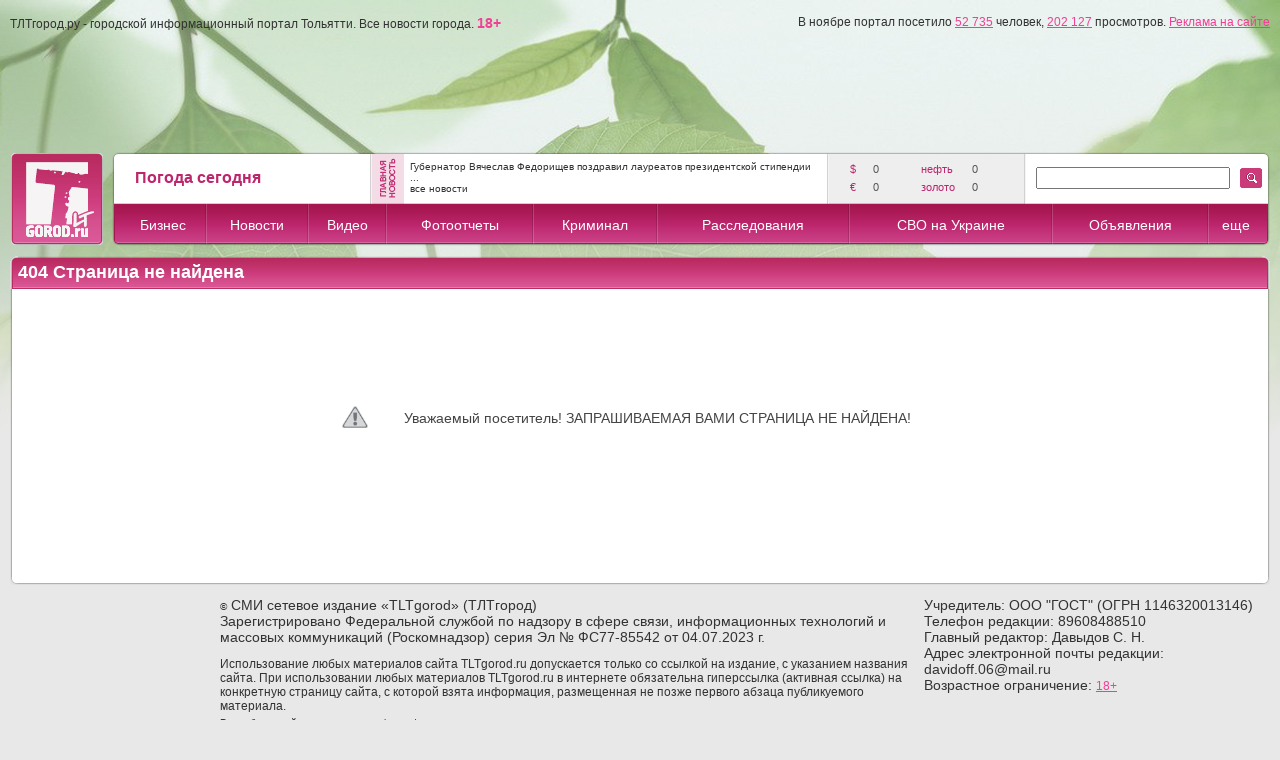

--- FILE ---
content_type: text/html; charset=utf-8
request_url: https://tltgorod.ru/article/?theme=3&news=1310
body_size: 9916
content:


<!DOCTYPE html PUBLIC "-//W3C//DTD XHTML 1.0 Transitional//EN" "http://www.w3.org/TR/xhtml1/DTD/xhtml1-transitional.dtd">

<html xmlns="http://www.w3.org/1999/xhtml" >
<head>
    <title>Новости Тольятти информационный портал города</title>
<meta name='description' content='Новости Тольятти информационный портал города' />
<meta name='keywords' content='Новости Тольятти информационный портал города' />
    <meta http-equiv="Content-Type" content="text/html; charset=utf-8" />
    <meta http-equiv="Content-Language" content="ru" />
    <meta name='yandex-verification' content='7291d584d154a89b' />
    <meta name="edd94ca030b4ee40fb2ac8921d85454d" content="">
    <link rel="icon" href="https://tltgorod.ru/favicon.ico" type="image/x-icon" />
    <link rel="shortcut icon" href="https://tltgorod.ru/favicon.ico" type="image/x-icon" />
    <script src="/js/cookie.js" type="text/javascript" charset="windows-1251"></script>
    <link href="/css/style0.css" rel="stylesheet" type="text/css" />
    <link href="/css/style1.css" rel="stylesheet" type="text/css" />
    <link href="/css/stylet.css" rel="stylesheet" type="text/css" />
    <script src="/js/jquery-3.3.1.min.js" type='text/javascript' language='javascript'></script>
    <!-- script src="https://vk.com/js/api/openapi.js" type='text/javascript' language='javascript'></script -->
    <!-- luckyads.pro -->
    <!-- script async src="//pwukvp.com/vqw7l1291ilv0mp/y03qh8687vqu876pyku2q39.php"></script -->
    <!-- luckyads.pro -->
	
    <style type="text/css">
	#footerup {
	background: #f0f0f0;
	bottom: 0;
	position: fixed;
	height: 80px;
	width: 100%;
	z-index: 980;
	border-top: solid 1px #ccc;
	}

        #bancenter
        {
	        width: 700px;
	        height: 500px;
	        overflow: hidden;
	        position: fixed;
	        top: 0;
	        left: 0;
	        display: none;
	        margin: 185px 0px 0px 0px;
	        padding:0px 0px 0px 0px;
	        text-align:center;
	        z-index: 999;
        }
        .bancenterbody
        {
	        width:655px; 
	        background: #111; 
	        overflow: hidden;
	        margin: 10px 10px 10px 10px; 
	        text-align: left; 
	        padding: 5px 5px 10px 20px;
	        -webkit-border-radius:6px;
	        -moz-border-radius:6px;
	        border-radius:6px;
	        -moz-box-shadow: 0 0 9px #555;
	        -webkit-box-shadow: 0 0 9px #555;
	        box-shadow: 0 0 9px #555;
         }

    </style>
</head>






 <body style='background: #e8e8e8; margin: 0px 0px 0px 0px;'>
<form method="post" action="./?404%3bhttps%3a%2f%2ftltgorod.ru%3a443%2farticle%2f%3ftheme=3&amp;news=1310" id="ctl00">
<div class="aspNetHidden">
<input type="hidden" name="__VIEWSTATE" id="__VIEWSTATE" value="/wEPDwUJMjUzNTk5OTE4ZGS9wtfSx468eRO/U5EtvG1GnssP+K38BtvcT0Bs4Nv/UQ==" />
</div>

<div class="aspNetHidden">

	<input type="hidden" name="__VIEWSTATEGENERATOR" id="__VIEWSTATEGENERATOR" value="13A4FFC0" />
</div><!-- one form from all pages -->
<table cellpadding='0' cellspacing='0' border='0' width='100%'><tr><td style=' background-image: url(/imgs/top_green.jpg); background-repeat: repeat-x; background-position:center top;' align='center'><div style='margin-top:10px;'></div>
    <!-- 1000/1260 max (800 center) -->
    <div align='center'>
    <img src='/imgs/null.gif' border='0' width='1000' height='1' alt='' style='border:none;filter:alpha(opacity=10);opacity:0.1;'/>
    <table id='maxtab' cellpadding="0" cellspacing="0" border="0" width="1000">
    <tr><td align='center'>
    <table cellpadding="0" cellspacing="0" border="0" width="100%">
    <tr>
        <td>
            
            <!--a href='/ban/?pl=1&ba=1' title='Город.ру'><img src='http://tltgorod.ru/imgs/ban_gorod_975.gif' border='0' width='975' alt='Город.ру'/></a-->
            <!-- script type="text/javascript">
            // document.write("<img src='/ban/hit.ashx?ba=1&se=9"+Math.random()+"' width='1' height='1' border='0' alt='' style='display:none;'/>");
            </script -->
            <!-- noscript><img src='/ban/hit.ashx?ba=1&se=739' width='1' height='1' border='0' alt='' style='display:none;'/></noscript -->
            <!-- ban 1 (975-110) Math.random() -->
            <img src='/imgs/h_menu_on.png' alt='' border='0' width='1' height='1' style='display:none;'/>
            <img src='/imgs/wait.gif' alt='' border='0' width='1' height='1' style='display:none;'/>
            
            <!-- --> 
            <!-- top banner -->
            
            <div align='left' class='bot' style='margin-top: 4px; margin-bottom: 9px; margin-left: 0px;'>ТЛТгород.ру - городской информационный портал Тольятти. Все новости города. <a href='#' style='text-decoration:none;'><strong>18+</strong></a><span style='float:right;'>В ноябре портал посетило <a href='/counter/' class='bot'>52 735</a> человек, <a href='/counter/' class='bot'>202 127</a> просмотров. <a href='/reklama/' class='bot'>Реклама на сайте</a></span></div>
            <!-- посетило человек -->
            
            <table width='100%' cellpadding='0' cellspacing='1' border='0' style='background: ;'><tr>

              <td width='100%' align='center' valign='middle' style='height:100px; cursor:pointer; background-position: center top; background-repeat:no-repeat;'" >
              </td>

<!-- 101100 -->
            </tr></table>
            <!-- top banner -->

    <script language="javascript" type="text/javascript">
	//
	var mpxmlDoc = '';
	var mpXMLHttp = null;
	try {
	    mpXMLHttp = new ActiveXObject("Msxml2.XMLHTTP");
	}
	catch (err) {
	    try {
	        mpXMLHttp = new ActiveXObject("Microsoft.XMLHTTP");
	    }
	    catch (e) { }
	}
	if (mpXMLHttp == null) {
	    mpXMLHttp = new XMLHttpRequest();
	}
	//
	var mw=0+document.body.clientWidth;
if (mw>1250) document.getElementById('maxtab').style.width = '1260px';
    </script>

            <!-- head -->
            <table width='100%' cellpadding='0' cellspacing='0' border='0' style='margin-bottom:10px; margin-top:10px;'>
            <tr><td width='94'>
                <a href='/'><img src='/imgs/h_logo1.png' alt='' border='0' width='94' height='94'/></a>
            </td> <td width='10'>&nbsp;&nbsp;</td> <td width='95%'><!-- -->
                <table width='100%' cellpadding='0' cellspacing='0' border='0'>
                <tr>
                <td width='8'><img src='/imgs/h_top_l.png' width='8' height='52' border='0' alt=''/></td>
                <td width='22%' style='background:url(/imgs/h_top.png);' align='center'>
                    <!-- weat -->
                    <table width='220' cellpadding='0' cellspacing='0' border='0'><tr>
                    <td width='140' align='left'>
                        <div class='topweat'>Погода сегодня</div>
                        <!-- a class='link2' href='/weat/' title='Погода Тольятти'>прогноз на 7 дней</a><br/ -->
                    </td>
                    <td width='43' align='center'>
            
                    </td>
                    </tr></table>
                    <!-- weat -->
		</td>
                <td width='2'><img src='/imgs/h_top_hr.png' width='2' height='52' border='0' alt=''/></td>
                <td width='32'><img src='/imgs/h_top_news.png' border='0' width='32' height='52' alt='главная новость Тольятти' /></td>
                <td width='40%' align='center' valign='middle' style='background:url(/imgs/h_top.png);'>
                        <!-- top news -->
                        <div align='left' style='margin-top: 4px; margin-bottom: 4px; margin-left: 6px; margin-right: 6px;'>
                        <a href='/news/theme-0/news-149171/' class='bot2'>Губернатор Вячеслав Федорищев поздравил лауреатов президентской стипендии ...</a>
                        <br/><a href='/news/' class='bot2'>все новости</a>
                        </div>
                        <!-- top news -->
		</td>
                <td width='2'><img src='/imgs/h_top_hr.png' width='2' height='52' border='0' alt=''/></td>
                <td width='17%' style='background:url(/imgs/h_top_grey.png);' valign='middle' align='center'>
                        <!-- economic -->
                        <table width='160' cellpadding='3' cellspacing='0' border='0' style='margin-left:10px; margin-right:10px;'>
                        <tr align='left'><td width='20' class='topval'>$&nbsp;</td><td width='50' class='toptxt'>0</td>  <td width='50' class='topval'>&nbsp;нефть&nbsp;</td><td width='40' class='toptxt'>0</td></tr><tr align='left'><td width='20' class='topval'>&euro;&nbsp;</td><td width='50' class='toptxt'>0</td>  <td width='50' class='topval'>&nbsp;золото&nbsp;</td><td width='40' class='toptxt'>0</td></tr>
                        </table>
                        <!-- economic -->
		</td>
                <td width='2'><img src='/imgs/h_top_hr.png' width='2' height='52' border='0' alt=''/></td>
                <td width='190' style='background:url(/imgs/h_top.png);' valign='middle' align='center'>
		        <!-- Search -->
		        
		            <script language="javascript" type="text/javascript">
		                function find() {
		                if (document.getElementById('search').value.length>1)
		                    window.location.replace('/search/?find='+document.getElementById('search').value);
		                }
		            </script>
		        <input type='text' id='search' name='search' value='' size='22' maxlength='32' style='margin-left:10px; margin-right:10px;'/>
		        <!-- Search -->
		</td>
                <td width='30' style='background:url(/imgs/h_top.png);' valign='middle' align='left'>
        		<a href='javascript:find();' ><img src='/imgs/h_find.gif' border='0' alt='' /></a>
		</td>
                <td width='8'><img src='/imgs/h_top_r.png' width='8' height='52' border='0' alt=''/></td>
                </tr>
                </table>
		<!-- -->
		<!-- -->
                <table width='100%' cellpadding='0' cellspacing='0' border='0'>
                <tr align='center' valign='middle' >
                <td width='8'><img src='/imgs/h_menu_l.png' width='8' height='42' border='0' alt='' /></td>
		<!-- -->
            <!-- MENU start -->
                <td style='background:url(/imgs/h_menu.png); background-repeat: repeat-x;' onmouseover='menuon(this,1);' onmouseout='menuout(this,1);'><a href='/catalog/' class='bar1'>Бизнес</a></td><td width='2'><img src='/imgs/h_menu_hr.png' border='0' width='2' alt=''/></td><td style='background:url(/imgs/h_menu.png); background-repeat: repeat-x;' onmouseover='menuon(this,2);' onmouseout='menuout(this,2);'><a href='/news/' class='bar1'>Новости</a></td><td width='2'><img src='/imgs/h_menu_hr.png' border='0' width='2' alt=''/></td><td style='background:url(/imgs/h_menu.png); background-repeat: repeat-x;' onmouseover='menuon(this,3);' onmouseout='menuout(this,3);'><a href='/video/' class='bar1'>Видео</a></td><td width='2'><img src='/imgs/h_menu_hr.png' border='0' width='2' alt=''/></td><td style='background:url(/imgs/h_menu.png); background-repeat: repeat-x;' onmouseover='menuon(this,4);' onmouseout='menuout(this,4);'><a href='/foto/' class='bar1'>Фотоотчеты</a></td><td width='2'><img src='/imgs/h_menu_hr.png' border='0' width='2' alt=''/></td><td style='background:url(/imgs/h_menu.png); background-repeat: repeat-x;' onmouseover='menuon(this,5);' onmouseout='menuout(this,5);'><a href='/crime/' class='bar1'>Криминал</a></td><td width='2'><img src='/imgs/h_menu_hr.png' border='0' width='2' alt=''/></td><td style='background:url(/imgs/h_menu.png); background-repeat: repeat-x;' onmouseover='menuon(this,6);' onmouseout='menuout(this,6);'><a href='/reporter/' class='bar1'>Расследования</a></td><td width='2'><img src='/imgs/h_menu_hr.png' border='0' width='2' alt=''/></td><td style='background:url(/imgs/h_menu.png); background-repeat: repeat-x;' onmouseover='menuon(this,7);' onmouseout='menuout(this,7);'><a href='/svo/' class='bar1'>СВО на Украине</a></td><td width='2'><img src='/imgs/h_menu_hr.png' border='0' width='2' alt=''/></td><td style='background:url(/imgs/h_menu.png); background-repeat: repeat-x;' onmouseover='menuon(this,8);' onmouseout='menuout(this,8);'><a href='/sales/' class='bar1'>Объявления</a></td><td width='2'><img src='/imgs/h_menu_hr.png' border='0' width='2' alt=''/></td><td style='background:url(/imgs/h_menu.png); background-repeat: repeat-x;' onmouseover='menuon(this,9);' onmouseout='menuout(this,9);'><a href='#' class='bar1'>еще</a></td>
            <!-- MENU -->
		<!-- -->
                <td width='8'><img src='/imgs/h_menu_r.png' width='8' height='42' border='0' alt='' /></td>
                </tr>
                </table>
		<!-- -->
            </td></tr>
            </table>
            <!-- -->
            <!-- -->
            <!-- MENU part2 -->
                <div id='menu2' style='position: absolute; display:none; top:0; left:0; width:180px; height: 100px; margin: 238px 0px 0px 200px;'>
                <table width='180' cellpadding='1' cellspacing='0' border='0'><tr><td width='180' bgcolor='#bd256d'>
                    <table width='180' cellpadding='0' cellspacing='0' border='0' bgcolor='#ffffff'>
                    <tr onmouseover='menu2on(this,1);' onmouseout='menu2out(this,1);'><td width='20' id='t1' align='center'><img id='m1' src='/imgs/menu_item.gif' border='0' style='display:none;' alt=''/></td><td width='160' align='left'><a href='/sport/' class='menu2'>Спорт</a></td></tr>
<tr onmouseover='menu2on(this,2);' onmouseout='menu2out(this,2);'><td width='20' id='t2' align='center'><img id='m2' src='/imgs/menu_item.gif' border='0' style='display:none;' alt=''/></td><td width='160' align='left'><a href='/people/' class='menu2'>Стиль жизни</a></td></tr>
<tr onmouseover='menu2on(this,3);' onmouseout='menu2out(this,3);'><td width='20' id='t3' align='center'><img id='m3' src='/imgs/menu_item.gif' border='0' style='display:none;' alt=''/></td><td width='160' align='left'><a href='/warning/' class='menu2'>Загадки истории</a></td></tr>
<tr onmouseover='menu2on(this,4);' onmouseout='menu2out(this,4);'><td width='20' id='t4' align='center'><img id='m4' src='/imgs/menu_item.gif' border='0' style='display:none;' alt=''/></td><td width='160' align='left'><a href='/article/' class='menu2'>Новости партнеров</a></td></tr>

                    </table>
                </td></tr></table>
                </div>
                <!--div id='menu3' style='position: absolute; display:none; top:0; left:0; width:200px; height: 100px; margin: 238px 0px 0px 400px;'>
                <table width='200' cellpadding='1' cellspacing='0' border='0'><tr><td width='200' bgcolor='#bd256d'>
                    <table width='200' cellpadding='0' cellspacing='0' border='0' bgcolor='#ffffff'>
                    <tr onmouseover='menu2on(this,301);' onmouseout='menu2out(this,301);'><td width='20' id='t301' align='center'><img id='m301' src='/imgs/menu_item.gif' border='0' style='display:none;' alt=''/></td><td width='180' align='left'><a href='/tour/' class='menu2'>Туры из Самары</a></td><tr><tr onmouseover='menu2on(this,302);' onmouseout='menu2out(this,302);'><td width='20' id='t302' align='center'><img id='m302' src='/imgs/menu_item.gif' border='0' style='display:none;' alt=''/></td><td width='180' align='left'><a href='/best/' class='menu2'>Самарская лука</a></td><tr>
                    </table>
                </td></tr></table>
                </div-->
                    <script language="javascript" type="text/javascript">
                        var menuset = 0;
                        var tid = 0;
                        var tl = 5;
                        var rr = 0;
                        function menuon(obj, i) {
                            obj.style.background = "url('/imgs/h_menu_on.png') center repeat-x";
                            if (i == 13) {
                    		rr = 0 + document.body.clientWidth;
                    		if (rr>1260) rr=Math.ceil((rr-1260)/2);
                    		//if (rr>1000) rr=Math.ceil((rr*0.05)/2);
                    		if (rr>1000) rr=Math.ceil((rr*0.15)/2);
                    		//отступ от верхнего, правого, нижнего и левого края
                    		document.getElementById("menu2").style.margin = "238px " + rr + "px 0px " + (document.body.clientWidth - rr - 180) + "px";
                                document.getElementById("menu2").style.display = "block";
                                menuset++;
                            }
                        }
                        function menuout(obj, i) {
                            obj.style.background = "url('/imgs/h_menu.png') center repeat-x";
                            if (i == 13) {
                                menuset--;
                                //document.getElementById("menu2").style.display = "none";
                                setTimeout(menu2drop, tl); //вызываем спустя
                            }
                            if (i == 16) {
                                //menuset--;
                                //document.getElementById("menu3").style.display = "none";
                                //setTimeout(menu2drop, tl); //вызываем спустя
                            }
                        }
                        function menu2on(obj, i) {
                            menuset++;
                            obj.style.background = "url('/imgs/h_menu.png') center center repeat-x";
                            document.getElementById("t" + i).style.background = "url('/imgs/h_menu.gif') center center repeat-x";
                            document.getElementById("m" + i).style.display = "block";
                        }
                        function menu2out(obj, i) {
                            menuset--;
                            obj.style.background = "#ffffff";
                            document.getElementById("t" + i).style.background = "#ffffff";
                            document.getElementById("m" + i).style.display = "none";
                            setTimeout(menu2drop, tl); //вызываем спустя
                        }
                        function menu2drop() {
                            if (menuset == 0) { 
                            document.getElementById("menu2").style.display = "none";
                            //document.getElementById("menu3").style.display = "none";
                            } 
                        }
                </script>
            <!-- MENU part2 -->

            <!-- -->
      </td>
    </tr>
    </table>
    <!-- HEADER END -->



    <!-- CENTER BODY -->
    <!-- MODE1 = 306 + 10 + 684 -->
    <table width='100%' cellpadding='0' cellspacing='0' border='0'>
        <tr>
        <td width='306' valign='top' align='center'>
            
            
            
        </td>
	<td width='10'></td>
        <td width='684' valign='top' align='center'>
        
        
        
        </td>
        </tr>
    </table>

    <!-- MODE2 = 1000 -->
    <table width='100%' cellpadding='0' cellspacing='0' border='0'>
        <tr>
        <td width='100%' valign='top' align='center'>
        
<!-- 200 10 (540 - 800) 10 240 -->
<table width='100%' cellpadding='0' cellspacing='0' border='0'>
<td width='100%'>
<!-- BODY -->

<table width='100%' cellpadding='0' cellspacing='0' border='0' style='margin-bottom:10px;'><tr height='8'><td width='8' class='bt1' align='right'><img src='/imgs/b_top_l.gif' alt='' border='0' width='8'/></td><td width='100%' class='bt2'><h1 style='color: white;'>404 Страница не найдена</h1></td><td width='8' class='bt3' align='left'><img src='/imgs/b_top_r.gif' alt='' border='0' width='8'/></td></tr><tr valign='top'><td class='bl'></td><td width='100%' align='center' valign='top' style='background: #ffffff; padding-left:7px; padding-right:7px;'><br/><br/><br/><br/><br/><br/><br/><div style='height:22px;text-align:center; padding:5px 0px 5px 0px;'><table cellpadding='0' cellspacing='0' border='0' width='600' style='margin:auto auto;'><tr valign='middle'><td><img src='/imgs/alert.png' height='22' border='0' alt='' />&nbsp;</td><td style='color:#454545;'>Уважаемый посетитель! ЗАПРАШИВАЕМАЯ ВАМИ СТРАНИЦА НЕ НАЙДЕНА!</td></tr></table></div><br/><br/><br/><br/><br/><br/><br/><br/><br/></td><td class='br'></td></tr><tr height='8'><td width='8' class='bb1'><img src='/imgs/b_bot_l.gif' alt='' border='0' width='8'/></td><td width='100%' class='bb2'></td><td width='8' class='bb3'><img src='/imgs/b_bot_r.gif' alt='' border='0' width='8'/></td></tr></table>

<!-- BODY -->
</td>
</tr>
</table>

        </td>
        </tr>
    </table>

    <!-- MODE3 = 1000 -->
    <table width='100%' cellpadding='0' cellspacing='0' border='0'>
        <tr>
        <td width='100%' valign='top' align='center'>
        
        
        </td>
        </tr>
    </table>




    <!-- footer -->
    <table width='100%' cellpadding='0' cellspacing='0' border='0'>
        <tr>
        <td width='200' valign='top' align='left'>
            <img src='/imgs/null.gif' border='0' width='200' height='1' alt=''/>
            <!--div width='200' align='left' style='padding:1px 5px 10px 0px;'>
		<a href='https://www.tltgorod.ru/about/' class='bot'>О проекте</a><br/>
		<a href='/reklama/' class='bot'>Реклама</a><br/>
		<a href='/message/' class='bot'>Сообщить об ошибке</a><br/>
           </div-->
        </td>
	<td width='10'><img src='/imgs/null.gif' border='0' width='10' height='1' alt=''/></td>
        <td width='100%' valign='top' align='center' class='bot'>
        <div style='padding-bottom:10px; padding-left:0px; padding-right:0px; padding-top:2px;'>
            <table cellpadding="0" cellspacing="0" border="0"><tr>
                <td width="66%" valign='top'>
<!-- Информационный портал "<a href='https://www.tltgorod.ru/about/' class='bot'>ТЛТгород.ру</a>".  -->
              <a href='/cms/login.aspx' target='_blank' class='bot2'>©</a> 
СМИ сетевое издание «TLTgorod» (ТЛТгород)<br/>
Зарегистрировано Федеральной службой по надзору в сфере связи, информационных технологий и массовых коммуникаций (Роскомнадзор)
серия Эл № ФС77-85542 от 04.07.2023 г.<br/> 
        <div style='padding-top:12px;' class="bot">
            Использование любых материалов сайта TLTgorod.ru допускается только со ссылкой на издание, с указанием названия сайта. При использовании любых материалов TLTgorod.ru в интернете обязательна гиперссылка (активная ссылка) на конкретную страницу сайта, с которой взята информация, размещенная не позже первого абзаца публикуемого материала.
            </div>
                </td>
                <td width='10'><img src='/imgs/null.gif' border='0' width='10' height='1' alt=''/></td>
                <td width="33%" valign='top'>
Учредитель: ООО "ГОСТ" (ОГРН 1146320013146)<br/>
Телефон редакции: 89608488510<br/>
Главный редактор: Давыдов С. Н.<br/>
Адрес электронной почты редакции: davidoff.06@mail.ru<br/>
Возрастное ограничение: <a href='#' class='bot'>18+</a><br/>
                </td>
            </tr>
            <tr>
                <td width="66%" valign='top'>
<a href='http://web-good.ru/' title='Создание сайтов в тольятти' class='bot2'>Разработка сайтов в тольятти</a> <a href='/web-good/' title='Создание сайтов тольятти' class='bot2'>web-good.ru</a>
		<br/>
		<a href='https://tltgorod.ru/about/' class='bot'>Контакты</a> &nbsp;
		<a href='https://tltgorod.ru/counter/' class='bot'>Посещаемость</a> &nbsp;
		<a href='https://tltgorod.ru/reklama/' class='bot'>Реклама</a> &nbsp;
		<a href='https://tltgorod.ru/message/' class='bot'>Сообщить об ошибке</a> &nbsp;
		<!-- a href='https://tltgorod.ru/lite/' class='bot'>Сайт-визитка</a --> &nbsp;

                </td>
                <td width='10'><img src='/imgs/null.gif' border='0' width='10' height='1' alt=''/></td>
                <td width="33%" valign='top'>
<div align='right' style='padding:0px 0px;'>

<!--LiveInternet logo--><a href="http://www.liveinternet.ru/click"
target="_blank"><img src="//counter.yadro.ru/logo?14.1"
title="LiveInternet"
alt="LiveInternet" border="0" width="1" height="1"/></a><!--/LiveInternet 88 31 -->
<!-- Yandex.Metrika counter -->
<script type="text/javascript" >
   (function(m,e,t,r,i,k,a){m[i]=m[i]||function(){(m[i].a=m[i].a||[]).push(arguments)};
   m[i].l=1*new Date();
   for (var j = 0; j < document.scripts.length; j++) {if (document.scripts[j].src === r) { return; }}
   k=e.createElement(t),a=e.getElementsByTagName(t)[0],k.async=1,k.src=r,a.parentNode.insertBefore(k,a)})
   (window, document, "script", "https://mc.yandex.ru/metrika/tag.js", "ym");

   ym(98611653, "init", {
        clickmap:true,
        trackLinks:true,
        accurateTrackBounce:true
   });
</script>
<noscript><div><img src="https://mc.yandex.ru/watch/98611653" style="position:absolute; left:-9999px;" alt="" /></div></noscript>
<!-- /Yandex.Metrika counter -->
                            <!-- Yandex.Metrika informer 98611653 -->
                            <!-- a href="https://metrika.yandex.ru/stat/?id=98611653&amp;from=informer" target="_blank" rel="nofollow noopener">
                                <img class="lazy-loaded" src="https://metrika-informer.com/informer/98611653/3_0_FFFFFFFF_FFFFFFFF_0_pageviews" data-lazy-type="image" data-src="https://metrika-informer.com/informer/98611653/3_0_FFFFFFFF_FFFFFFFF_0_pageviews" style="width:88px; height:31px; border:0;" alt="Яндекс.Метрика" title="Яндекс.Метрика: данные за сегодня (просмотры, визиты и уникальные посетители)">
                                <noscript>
                                    <img src="https://metrika-informer.com/informer/98611653/3_0_FFFFFFFF_FFFFFFFF_0_pageviews" style="width:88px; height:31px; border:0;" alt="Яндекс.Метрика" title="Яндекс.Метрика: данные за сегодня (просмотры, визиты и уникальные посетители)" />
                                </noscript>

                            </a -->
                            <!-- Yandex.Metrika informer 98611653 new -->
<!--LiveInternet counter--><a href="https://www.liveinternet.ru/click"
target="_blank"><img id="licnt6687" width="88" height="15" style="border:0" 
title="LiveInternet: показано число посетителей за сегодня"
src="[data-uri]"
alt=""/></a><script>(function(d,s){d.getElementById("licnt6687").src=
"https://counter.yadro.ru/hit?t26.3;r"+escape(d.referrer)+
((typeof(s)=="undefined")?"":";s"+s.width+"*"+s.height+"*"+
(s.colorDepth?s.colorDepth:s.pixelDepth))+";u"+escape(d.URL)+
";h"+escape(d.title.substring(0,150))+";"+Math.random()})
(document,screen)</script><!--/LiveInternet-->


        </div>
                </td>
            </tr>
            </table>
<br/>

        </div>
        <!-- -->
        <div style='padding-bottom:8px;'>

        </div>
        <!-- -->
        <!-- /td>
	<td width='10'><img src='/imgs/null.gif' border='0' width='10' height='1' alt=''/></td>
        <td width='100' valign='top' align='center'><img src='/imgs/null.gif' border='0' width='100' height='1' alt=''/ -->
        
        </td>
        </tr>
    </table>
    <!-- 1000/1260 -->
    </td></tr></table>
    <script language="javascript" type="text/javascript">
    //
    function resiz() {
	var mw=0+document.body.clientWidth;
if (mw>1250) document.getElementById('maxtab').style.width = '1260px';if (mw<1251) document.getElementById('maxtab').style.width = '1000px';
    }
    window.onresize = function() {
        resiz();
    };
    resiz();
    //
    </script>
    </div>
</td></tr></table>

    <div id="fon" onclick="curtainClose();"></div>


<div id="bancenter">
        <div class='bancenterbody'>
        <div style='width:655px; text-align:right;'> <a href='javascript:curtainClose();'><img src='/imgs/close.jpg' border='0' onmouseover="this.src='/imgs/closeon.jpg';" onmouseout="this.src='/imgs/close.jpg';"/></a> </div>

        </div>
</div> 

    <script language="javascript" type="text/javascript">
        //
	function banopen() {
          document.getElementById('banvideo').src='http://alterego-tlt.ru/video/alter_09.mp4'; 
          document.getElementById("fon").style.width = "" + document.body.clientWidth + "px";
          document.getElementById("fon").style.height = "" + document.body.clientHeight + "px";
          document.getElementById('fon').style.display = "block";
          document.getElementById('fon').style.zIndex = 995;
          // 185
          document.getElementById("bancenter").style.margin = "168px " + ((document.body.clientWidth - 700) / 2 - 10) + "px 0px " + ((document.body.clientWidth - 700) / 2 + 10) + "px";
          document.getElementById("bancenter").style.display = "block";
          window.clearTimeout(bantid);
          bantid = window.setTimeout('curtainClose();',11000);
	}
	function curtainClose() {
          document.getElementById('bancenter').style.display = "none";
          document.getElementById('fon').style.display = "none";
          window.clearTimeout(bantid);
          document.getElementById('banvideo').src=''; 
	}
        //
        // center ban window
        var bantid = 0;
        var expires = "Mon, 20-Jan-2015 00:00:00 GMT";
        var sid = "" + getCookie("sid");
        var ses = "21012026";
        var ses2 = "20012026";
        if ((sid != ses) && (sid != ses2)) {
            setCookie("sid", ""+ses, expires, "/");
            //bantid = window.setTimeout('banopen();',2000);
        }
	// test
        //bantid = window.setTimeout('banopen();',2000);
	//
    </script>
</form>
</body>
</html>
